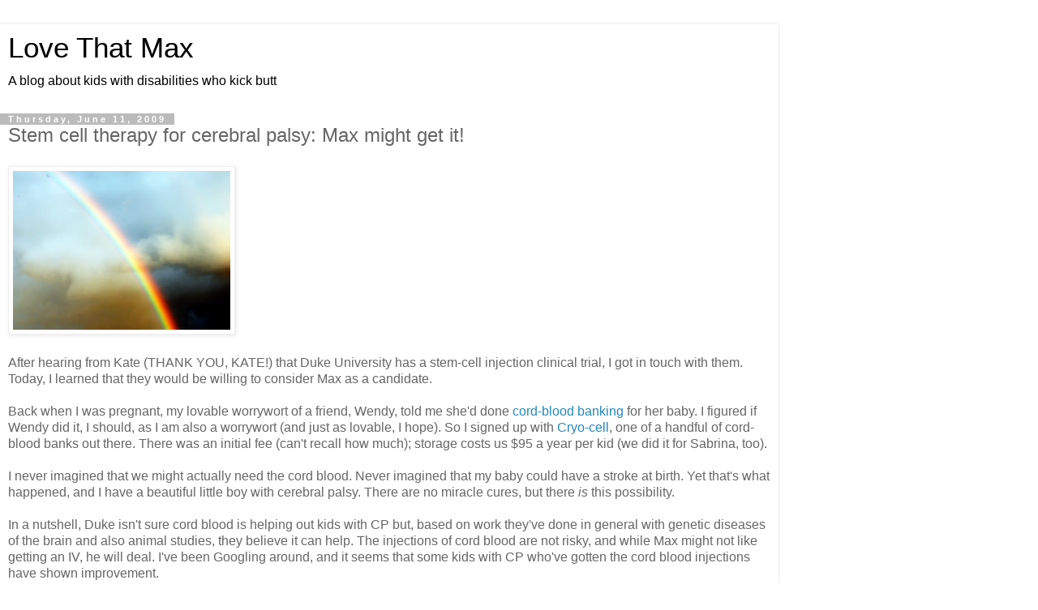

--- FILE ---
content_type: text/html; charset=UTF-8
request_url: https://www.lovethatmax.com/2009/06/stem-cell-therapy-for-cerebral-palsy.html?showComment=1250180275783&m=1
body_size: 16721
content:
<!DOCTYPE html>
<html class='v2' dir='ltr' lang='en'>
<head>
<link href='https://www.blogger.com/static/v1/widgets/3772415480-widget_css_mobile_2_bundle.css' rel='stylesheet' type='text/css'/>
<meta content='width=device-width,initial-scale=1.0,minimum-scale=1.0,maximum-scale=1.0' name='viewport'/>
<meta content='text/html; charset=UTF-8' http-equiv='Content-Type'/>
<meta content='blogger' name='generator'/>
<link href='https://www.lovethatmax.com/favicon.ico' rel='icon' type='image/x-icon'/>
<link href='https://www.lovethatmax.com/2009/06/stem-cell-therapy-for-cerebral-palsy.html' rel='canonical'/>
<link rel="alternate" type="application/atom+xml" title="Love That Max  - Atom" href="https://www.lovethatmax.com/feeds/posts/default" />
<link rel="alternate" type="application/rss+xml" title="Love That Max  - RSS" href="https://www.lovethatmax.com/feeds/posts/default?alt=rss" />
<link rel="service.post" type="application/atom+xml" title="Love That Max  - Atom" href="https://www.blogger.com/feeds/401303964563152307/posts/default" />

<link rel="alternate" type="application/atom+xml" title="Love That Max  - Atom" href="https://www.lovethatmax.com/feeds/8639228289160460216/comments/default" />
<!--Can't find substitution for tag [blog.ieCssRetrofitLinks]-->
<link href='https://blogger.googleusercontent.com/img/b/R29vZ2xl/AVvXsEjv5xcATDiaU-vqCt-Wx9qGa1q__pz6cCz38Hf3-_u-q7Om-HJQFRPLhAwfTcMhtc8bQfJOHmDNi3BlFsJ8LVthFRq8YUY-SFFhxwCAwK5Blg_Wm0eb5lZw8u0EHxBS2-9xdNdk9oLYwCtV/s320/Rainbow.jpg' rel='image_src'/>
<meta content='https://www.lovethatmax.com/2009/06/stem-cell-therapy-for-cerebral-palsy.html' property='og:url'/>
<meta content='Stem cell therapy for cerebral palsy: Max might get it!' property='og:title'/>
<meta content='A blog about parenting kids with special needs' property='og:description'/>
<meta content='https://blogger.googleusercontent.com/img/b/R29vZ2xl/AVvXsEjv5xcATDiaU-vqCt-Wx9qGa1q__pz6cCz38Hf3-_u-q7Om-HJQFRPLhAwfTcMhtc8bQfJOHmDNi3BlFsJ8LVthFRq8YUY-SFFhxwCAwK5Blg_Wm0eb5lZw8u0EHxBS2-9xdNdk9oLYwCtV/w1200-h630-p-k-no-nu/Rainbow.jpg' property='og:image'/>
<title>Love That Max : Stem cell therapy for cerebral palsy: Max might get it!</title>
<style id='page-skin-1' type='text/css'><!--
/*
-----------------------------------------------
Blogger Template Style
Name:     Simple
Designer: Blogger
URL:      www.blogger.com
----------------------------------------------- */
/* Content
----------------------------------------------- */
body {
font: normal normal 12px 'Trebuchet MS', Trebuchet, Verdana, sans-serif;
color: #666666;
background: #ffffff none repeat scroll top left;
padding: 0 0 0 0;
}
html body .region-inner {
min-width: 0;
max-width: 100%;
width: auto;
}
h2 {
font-size: 22px;
}
a:link {
text-decoration:none;
color: #2288bb;
}
a:visited {
text-decoration:none;
color: #888888;
}
a:hover {
text-decoration:underline;
color: #33aaff;
}
.body-fauxcolumn-outer .fauxcolumn-inner {
background: transparent none repeat scroll top left;
_background-image: none;
}
.body-fauxcolumn-outer .cap-top {
position: absolute;
z-index: 1;
height: 400px;
width: 100%;
}
.body-fauxcolumn-outer .cap-top .cap-left {
width: 100%;
background: transparent none repeat-x scroll top left;
_background-image: none;
}
.content-outer {
-moz-box-shadow: 0 0 0 rgba(0, 0, 0, .15);
-webkit-box-shadow: 0 0 0 rgba(0, 0, 0, .15);
-goog-ms-box-shadow: 0 0 0 #333333;
box-shadow: 0 0 0 rgba(0, 0, 0, .15);
margin-bottom: 1px;
}
.content-inner {
padding: 10px 40px;
}
.content-inner {
background-color: #ffffff;
}
/* Header
----------------------------------------------- */
.header-outer {
background: transparent none repeat-x scroll 0 -400px;
_background-image: none;
}
.Header h1 {
font: normal normal 40px 'Trebuchet MS',Trebuchet,Verdana,sans-serif;
color: #000000;
text-shadow: 0 0 0 rgba(0, 0, 0, .2);
}
.Header h1 a {
color: #000000;
}
.Header .description {
font-size: 18px;
color: #000000;
}
.header-inner .Header .titlewrapper {
padding: 22px 0;
}
.header-inner .Header .descriptionwrapper {
padding: 0 0;
}
/* Tabs
----------------------------------------------- */
.tabs-inner .section:first-child {
border-top: 0 solid #dddddd;
}
.tabs-inner .section:first-child ul {
margin-top: -1px;
border-top: 1px solid #dddddd;
border-left: 1px solid #dddddd;
border-right: 1px solid #dddddd;
}
.tabs-inner .widget ul {
background: transparent none repeat-x scroll 0 -800px;
_background-image: none;
border-bottom: 1px solid #dddddd;
margin-top: 0;
margin-left: -30px;
margin-right: -30px;
}
.tabs-inner .widget li a {
display: inline-block;
padding: .6em 1em;
font: normal normal 12px 'Trebuchet MS', Trebuchet, Verdana, sans-serif;
color: #000000;
border-left: 1px solid #ffffff;
border-right: 1px solid #dddddd;
}
.tabs-inner .widget li:first-child a {
border-left: none;
}
.tabs-inner .widget li.selected a, .tabs-inner .widget li a:hover {
color: #000000;
background-color: #eeeeee;
text-decoration: none;
}
/* Columns
----------------------------------------------- */
.main-outer {
border-top: 0 solid #dddddd;
}
.fauxcolumn-left-outer .fauxcolumn-inner {
border-right: 1px solid #dddddd;
}
.fauxcolumn-right-outer .fauxcolumn-inner {
border-left: 1px solid #dddddd;
}
/* Headings
----------------------------------------------- */
div.widget > h2,
div.widget h2.title {
margin: 0 0 1em 0;
font: normal bold 11px 'Trebuchet MS',Trebuchet,Verdana,sans-serif;
color: #000000;
}
/* Widgets
----------------------------------------------- */
.widget .zippy {
color: #999999;
text-shadow: 2px 2px 1px rgba(0, 0, 0, .1);
}
.widget .popular-posts ul {
list-style: none;
}
/* Posts
----------------------------------------------- */
h2.date-header {
font: normal bold 11px Arial, Tahoma, Helvetica, FreeSans, sans-serif;
}
.date-header span {
background-color: #bbbbbb;
color: #ffffff;
padding: 0.4em;
letter-spacing: 3px;
margin: inherit;
}
.main-inner {
padding-top: 35px;
padding-bottom: 65px;
}
.main-inner .column-center-inner {
padding: 0 0;
}
.main-inner .column-center-inner .section {
margin: 0 1em;
}
.post {
margin: 0 0 45px 0;
}
h3.post-title, .comments h4 {
font: normal normal 22px 'Trebuchet MS',Trebuchet,Verdana,sans-serif;
margin: .75em 0 0;
}
.post-body {
font-size: 110%;
line-height: 1.4;
position: relative;
}
.post-body img, .post-body .tr-caption-container, .Profile img, .Image img,
.BlogList .item-thumbnail img {
padding: 2px;
background: #ffffff;
border: 1px solid #eeeeee;
-moz-box-shadow: 1px 1px 5px rgba(0, 0, 0, .1);
-webkit-box-shadow: 1px 1px 5px rgba(0, 0, 0, .1);
box-shadow: 1px 1px 5px rgba(0, 0, 0, .1);
}
.post-body img, .post-body .tr-caption-container {
padding: 5px;
}
.post-body .tr-caption-container {
color: #666666;
}
.post-body .tr-caption-container img {
padding: 0;
background: transparent;
border: none;
-moz-box-shadow: 0 0 0 rgba(0, 0, 0, .1);
-webkit-box-shadow: 0 0 0 rgba(0, 0, 0, .1);
box-shadow: 0 0 0 rgba(0, 0, 0, .1);
}
.post-header {
margin: 0 0 1.5em;
line-height: 1.6;
font-size: 90%;
}
.post-footer {
margin: 20px -2px 0;
padding: 5px 10px;
color: #666666;
background-color: #eeeeee;
border-bottom: 1px solid #eeeeee;
line-height: 1.6;
font-size: 90%;
}
#comments .comment-author {
padding-top: 1.5em;
border-top: 1px solid #dddddd;
background-position: 0 1.5em;
}
#comments .comment-author:first-child {
padding-top: 0;
border-top: none;
}
.avatar-image-container {
margin: .2em 0 0;
}
#comments .avatar-image-container img {
border: 1px solid #eeeeee;
}
/* Comments
----------------------------------------------- */
.comments .comments-content .icon.blog-author {
background-repeat: no-repeat;
background-image: url([data-uri]);
}
.comments .comments-content .loadmore a {
border-top: 1px solid #999999;
border-bottom: 1px solid #999999;
}
.comments .comment-thread.inline-thread {
background-color: #eeeeee;
}
.comments .continue {
border-top: 2px solid #999999;
}
/* Accents
---------------------------------------------- */
.section-columns td.columns-cell {
border-left: 1px solid #dddddd;
}
.blog-pager {
background: transparent url(https://resources.blogblog.com/blogblog/data/1kt/simple/paging_dot.png) repeat-x scroll top center;
}
.blog-pager-older-link, .home-link,
.blog-pager-newer-link {
background-color: #ffffff;
padding: 5px;
}
.footer-outer {
border-top: 1px dashed #bbbbbb;
}
/* Mobile
----------------------------------------------- */
body.mobile  {
background-size: auto;
}
.mobile .body-fauxcolumn-outer {
background: transparent none repeat scroll top left;
}
.mobile .body-fauxcolumn-outer .cap-top {
background-size: 100% auto;
}
.mobile .content-outer {
-webkit-box-shadow: 0 0 3px rgba(0, 0, 0, .15);
box-shadow: 0 0 3px rgba(0, 0, 0, .15);
}
.mobile .tabs-inner .widget ul {
margin-left: 0;
margin-right: 0;
}
.mobile .post {
margin: 0;
}
.mobile .main-inner .column-center-inner .section {
margin: 0;
}
.mobile .date-header span {
padding: 0.1em 10px;
margin: 0 -10px;
}
.mobile h3.post-title {
margin: 0;
}
.mobile .blog-pager {
background: transparent none no-repeat scroll top center;
}
.mobile .footer-outer {
border-top: none;
}
.mobile .main-inner, .mobile .footer-inner {
background-color: #ffffff;
}
.mobile-index-contents {
color: #666666;
}
.mobile-link-button {
background-color: #2288bb;
}
.mobile-link-button a:link, .mobile-link-button a:visited {
color: #ffffff;
}
.mobile .tabs-inner .section:first-child {
border-top: none;
}
.mobile .tabs-inner .PageList .widget-content {
background-color: #eeeeee;
color: #000000;
border-top: 1px solid #dddddd;
border-bottom: 1px solid #dddddd;
}
.mobile .tabs-inner .PageList .widget-content .pagelist-arrow {
border-left: 1px solid #dddddd;
}

--></style>
<style id='template-skin-1' type='text/css'><!--
body {
min-width: 960px;
}
.content-outer, .content-fauxcolumn-outer, .region-inner {
min-width: 960px;
max-width: 960px;
_width: 960px;
}
.main-inner .columns {
padding-left: 0;
padding-right: 0;
}
.main-inner .fauxcolumn-center-outer {
left: 0;
right: 0;
/* IE6 does not respect left and right together */
_width: expression(this.parentNode.offsetWidth -
parseInt("0") -
parseInt("0") + 'px');
}
.main-inner .fauxcolumn-left-outer {
width: 0;
}
.main-inner .fauxcolumn-right-outer {
width: 0;
}
.main-inner .column-left-outer {
width: 0;
right: 100%;
margin-left: -0;
}
.main-inner .column-right-outer {
width: 0;
margin-right: -0;
}
#layout {
min-width: 0;
}
#layout .content-outer {
min-width: 0;
width: 800px;
}
#layout .region-inner {
min-width: 0;
width: auto;
}
body#layout div.add_widget {
padding: 8px;
}
body#layout div.add_widget a {
margin-left: 32px;
}
--></style>
<script type='text/javascript'>
        (function(i,s,o,g,r,a,m){i['GoogleAnalyticsObject']=r;i[r]=i[r]||function(){
        (i[r].q=i[r].q||[]).push(arguments)},i[r].l=1*new Date();a=s.createElement(o),
        m=s.getElementsByTagName(o)[0];a.async=1;a.src=g;m.parentNode.insertBefore(a,m)
        })(window,document,'script','https://www.google-analytics.com/analytics.js','ga');
        ga('create', 'UA-118325176-1', 'auto', 'blogger');
        ga('blogger.send', 'pageview');
      </script>
<link href='https://www.blogger.com/dyn-css/authorization.css?targetBlogID=401303964563152307&amp;zx=d8caa585-1464-4988-a6f4-a0f6c84f7169' media='none' onload='if(media!=&#39;all&#39;)media=&#39;all&#39;' rel='stylesheet'/><noscript><link href='https://www.blogger.com/dyn-css/authorization.css?targetBlogID=401303964563152307&amp;zx=d8caa585-1464-4988-a6f4-a0f6c84f7169' rel='stylesheet'/></noscript>
<meta name='google-adsense-platform-account' content='ca-host-pub-1556223355139109'/>
<meta name='google-adsense-platform-domain' content='blogspot.com'/>

<!-- data-ad-client=ca-pub-1920060719174707 -->

</head>
<body class='loading mobile variant-simplysimple'>
<div class='navbar no-items section' id='navbar' name='Navbar'>
</div>
<div class='body-fauxcolumns'>
<div class='fauxcolumn-outer body-fauxcolumn-outer'>
<div class='cap-top'>
<div class='cap-left'></div>
<div class='cap-right'></div>
</div>
<div class='fauxborder-left'>
<div class='fauxborder-right'></div>
<div class='fauxcolumn-inner'>
</div>
</div>
<div class='cap-bottom'>
<div class='cap-left'></div>
<div class='cap-right'></div>
</div>
</div>
</div>
<div class='content'>
<div class='content-fauxcolumns'>
<div class='fauxcolumn-outer content-fauxcolumn-outer'>
<div class='cap-top'>
<div class='cap-left'></div>
<div class='cap-right'></div>
</div>
<div class='fauxborder-left'>
<div class='fauxborder-right'></div>
<div class='fauxcolumn-inner'>
</div>
</div>
<div class='cap-bottom'>
<div class='cap-left'></div>
<div class='cap-right'></div>
</div>
</div>
</div>
<div class='content-outer'>
<div class='content-cap-top cap-top'>
<div class='cap-left'></div>
<div class='cap-right'></div>
</div>
<div class='fauxborder-left content-fauxborder-left'>
<div class='fauxborder-right content-fauxborder-right'></div>
<div class='content-inner'>
<header>
<div class='header-outer'>
<div class='header-cap-top cap-top'>
<div class='cap-left'></div>
<div class='cap-right'></div>
</div>
<div class='fauxborder-left header-fauxborder-left'>
<div class='fauxborder-right header-fauxborder-right'></div>
<div class='region-inner header-inner'>
<div class='header section' id='header' name='Header'><div class='widget Header' data-version='1' id='Header1'>
<div id='header-inner'>
<div class='titlewrapper' style='background: transparent'>
<h1 class='title' style='background: transparent; border-width: 0px'>
<a href='https://www.lovethatmax.com/?m=1'>
Love That Max 
</a>
</h1>
</div>
<div class='descriptionwrapper'>
<p class='description'><span>A blog about kids with disabilities who kick butt</span></p>
</div>
</div>
</div></div>
</div>
</div>
<div class='header-cap-bottom cap-bottom'>
<div class='cap-left'></div>
<div class='cap-right'></div>
</div>
</div>
</header>
<div class='tabs-outer'>
<div class='tabs-cap-top cap-top'>
<div class='cap-left'></div>
<div class='cap-right'></div>
</div>
<div class='fauxborder-left tabs-fauxborder-left'>
<div class='fauxborder-right tabs-fauxborder-right'></div>
<div class='region-inner tabs-inner'>
<div class='tabs no-items section' id='crosscol' name='Cross-Column'></div>
<div class='tabs no-items section' id='crosscol-overflow' name='Cross-Column 2'></div>
</div>
</div>
<div class='tabs-cap-bottom cap-bottom'>
<div class='cap-left'></div>
<div class='cap-right'></div>
</div>
</div>
<div class='main-outer'>
<div class='main-cap-top cap-top'>
<div class='cap-left'></div>
<div class='cap-right'></div>
</div>
<div class='fauxborder-left main-fauxborder-left'>
<div class='fauxborder-right main-fauxborder-right'></div>
<div class='region-inner main-inner'>
<div class='columns fauxcolumns'>
<div class='fauxcolumn-outer fauxcolumn-center-outer'>
<div class='cap-top'>
<div class='cap-left'></div>
<div class='cap-right'></div>
</div>
<div class='fauxborder-left'>
<div class='fauxborder-right'></div>
<div class='fauxcolumn-inner'>
</div>
</div>
<div class='cap-bottom'>
<div class='cap-left'></div>
<div class='cap-right'></div>
</div>
</div>
<div class='fauxcolumn-outer fauxcolumn-left-outer'>
<div class='cap-top'>
<div class='cap-left'></div>
<div class='cap-right'></div>
</div>
<div class='fauxborder-left'>
<div class='fauxborder-right'></div>
<div class='fauxcolumn-inner'>
</div>
</div>
<div class='cap-bottom'>
<div class='cap-left'></div>
<div class='cap-right'></div>
</div>
</div>
<div class='fauxcolumn-outer fauxcolumn-right-outer'>
<div class='cap-top'>
<div class='cap-left'></div>
<div class='cap-right'></div>
</div>
<div class='fauxborder-left'>
<div class='fauxborder-right'></div>
<div class='fauxcolumn-inner'>
</div>
</div>
<div class='cap-bottom'>
<div class='cap-left'></div>
<div class='cap-right'></div>
</div>
</div>
<!-- corrects IE6 width calculation -->
<div class='columns-inner'>
<div class='column-center-outer'>
<div class='column-center-inner'>
<div class='main section' id='main' name='Main'><div class='widget Blog' data-version='1' id='Blog1'>
<div class='blog-posts hfeed'>
<div class='date-outer'>
<h2 class='date-header'><span>Thursday, June 11, 2009</span></h2>
<div class='date-posts'>
<div class='post-outer'>
<div class='post hentry uncustomized-post-template' itemscope='itemscope' itemtype='http://schema.org/BlogPosting'>
<meta content='https://blogger.googleusercontent.com/img/b/R29vZ2xl/AVvXsEjv5xcATDiaU-vqCt-Wx9qGa1q__pz6cCz38Hf3-_u-q7Om-HJQFRPLhAwfTcMhtc8bQfJOHmDNi3BlFsJ8LVthFRq8YUY-SFFhxwCAwK5Blg_Wm0eb5lZw8u0EHxBS2-9xdNdk9oLYwCtV/s72-c/Rainbow.jpg' itemprop='image_url'/>
<meta content='401303964563152307' itemprop='blogId'/>
<meta content='8639228289160460216' itemprop='postId'/>
<a name='8639228289160460216'></a>
<h3 class='post-title entry-title' itemprop='name'>
Stem cell therapy for cerebral palsy: Max might get it!
</h3>
<div class='post-header'>
<div class='post-header-line-1'></div>
</div>
<div class='post-body entry-content' id='post-body-8639228289160460216' itemprop='articleBody'>
<a href="https://blogger.googleusercontent.com/img/b/R29vZ2xl/AVvXsEjv5xcATDiaU-vqCt-Wx9qGa1q__pz6cCz38Hf3-_u-q7Om-HJQFRPLhAwfTcMhtc8bQfJOHmDNi3BlFsJ8LVthFRq8YUY-SFFhxwCAwK5Blg_Wm0eb5lZw8u0EHxBS2-9xdNdk9oLYwCtV/s1600-h/Rainbow.jpg" onblur="try {parent.deselectBloggerImageGracefully();} catch(e) {}"><img alt="" border="0" id="BLOGGER_PHOTO_ID_5345878659997906914" src="https://blogger.googleusercontent.com/img/b/R29vZ2xl/AVvXsEjv5xcATDiaU-vqCt-Wx9qGa1q__pz6cCz38Hf3-_u-q7Om-HJQFRPLhAwfTcMhtc8bQfJOHmDNi3BlFsJ8LVthFRq8YUY-SFFhxwCAwK5Blg_Wm0eb5lZw8u0EHxBS2-9xdNdk9oLYwCtV/s280/Rainbow.jpg" style="cursor:pointer;cursor:hand;width: 280px;height: 208px;" /></a><br /><br />After hearing from Kate (THANK YOU, KATE!) that Duke University has a stem-cell injection clinical trial, I got in touch with them. Today, I learned that they would be willing to consider Max as a candidate. <br /><br />Back when I was pregnant, my lovable worrywort of a friend, Wendy, told me she'd done <a href="http://kidshealth.org/parent/pregnancy_newborn/pregnancy/cord_blood.html" rel="nofollow">cord-blood banking</a> for her baby. I figured if Wendy did it, I should, as I am also a worrywort (and just as lovable, I hope). So I signed up with <a href="http://www.cryo-cell.com/Index.aspx" rel="nofollow">Cryo-cell</a>, one of a handful of cord-blood banks out there. There was an initial fee (can't recall how much); storage costs us $95 a year per kid (we did it for Sabrina, too).<br /><br />I never imagined that we might actually need the cord blood. Never imagined that my baby could have a stroke at birth. Yet that's what happened, and I have a beautiful little boy with cerebral palsy. There are no miracle cures, but there <span style="font-style:italic;">is</span> this possibility.<br /><br />In a nutshell, Duke isn't sure cord blood is helping out kids with CP but, based on work they've done in general with genetic diseases of the brain and also animal studies, they believe it can help. The injections of cord blood are not risky, and while Max might not like getting an IV, he will deal. I've been Googling around, and it seems that some kids with CP who've gotten the cord blood injections have shown improvement.<br /><br />I plan to run all of this by our pediatric neurologist. To me, this seems to fall into the camp of treatments that can't hurt and might help, and Dave and I fall firmly in that camp. <a href="http://pediatrics.duke.edu/modules/dept_peds_annc/index.php?id=79" rel="nofollow">Here's an article from Duke on what they've been doing</a>.<br /><br />The next steps are to get a copy of the report on Max's cord blood from Cryo-cell for Duke to review, to make sure there are enough cells and that the unit was frozen properly. If this works out, we'll have Max's blood drawn to make sure it matches up well with the banked cord blood. Then that would get shipped to Duke, and then we'll have to ship ourselves to Duke. <br /><br />My deepest wish is that a stem-cell infusion could help bring along Max's speech. Although if it could also enable him to better use his hands then, well.... <br /><br />I don't want to fantasize too much here. Who knows, for one reason or another, Max may not be a candidate for an injection. <br /><br />But, heck, I am going off to sleep now and letting myself dream.<br /><br /><br />Photo by <a href="http://www.flickr.com/photos/8545275@N06/2521589746/" rel="nofollow">nushuz</a>
<div style='clear: both;'></div>
</div>
<div class='post-footer'>
<div class='post-footer-line post-footer-line-1'>
<span class='post-author vcard'>
<span class='fn' itemprop='author' itemscope='itemscope' itemtype='http://schema.org/Person'>
<meta content='https://www.blogger.com/profile/01433429847255621203' itemprop='url'/>
<a href='https://www.blogger.com/profile/01433429847255621203' rel='author' title='author profile'>
<span itemprop='name'>Ellen Seidman</span>
</a>
</span>
</span>
<span class='post-timestamp'>
at
<meta content='https://www.lovethatmax.com/2009/06/stem-cell-therapy-for-cerebral-palsy.html' itemprop='url'/>
<a class='timestamp-link' href='https://www.lovethatmax.com/2009/06/stem-cell-therapy-for-cerebral-palsy.html?m=1' rel='bookmark' title='permanent link'><abbr class='published' itemprop='datePublished' title='2009-06-11T00:45:00-04:00'>12:45&#8239;AM</abbr></a>
</span>
<span class='post-comment-link'>
</span>
</div>
<div class='post-footer-line post-footer-line-2'>
</div>
</div>
</div>
<div class='comments' id='comments'>
<a name='comments'></a>
<h4>21 comments:</h4>
<div class='comments-content'>
<script async='async' src='' type='text/javascript'></script>
<script type='text/javascript'>
    (function() {
      var items = null;
      var msgs = null;
      var config = {};

// <![CDATA[
      var cursor = null;
      if (items && items.length > 0) {
        cursor = parseInt(items[items.length - 1].timestamp) + 1;
      }

      var bodyFromEntry = function(entry) {
        var text = (entry &&
                    ((entry.content && entry.content.$t) ||
                     (entry.summary && entry.summary.$t))) ||
            '';
        if (entry && entry.gd$extendedProperty) {
          for (var k in entry.gd$extendedProperty) {
            if (entry.gd$extendedProperty[k].name == 'blogger.contentRemoved') {
              return '<span class="deleted-comment">' + text + '</span>';
            }
          }
        }
        return text;
      }

      var parse = function(data) {
        cursor = null;
        var comments = [];
        if (data && data.feed && data.feed.entry) {
          for (var i = 0, entry; entry = data.feed.entry[i]; i++) {
            var comment = {};
            // comment ID, parsed out of the original id format
            var id = /blog-(\d+).post-(\d+)/.exec(entry.id.$t);
            comment.id = id ? id[2] : null;
            comment.body = bodyFromEntry(entry);
            comment.timestamp = Date.parse(entry.published.$t) + '';
            if (entry.author && entry.author.constructor === Array) {
              var auth = entry.author[0];
              if (auth) {
                comment.author = {
                  name: (auth.name ? auth.name.$t : undefined),
                  profileUrl: (auth.uri ? auth.uri.$t : undefined),
                  avatarUrl: (auth.gd$image ? auth.gd$image.src : undefined)
                };
              }
            }
            if (entry.link) {
              if (entry.link[2]) {
                comment.link = comment.permalink = entry.link[2].href;
              }
              if (entry.link[3]) {
                var pid = /.*comments\/default\/(\d+)\?.*/.exec(entry.link[3].href);
                if (pid && pid[1]) {
                  comment.parentId = pid[1];
                }
              }
            }
            comment.deleteclass = 'item-control blog-admin';
            if (entry.gd$extendedProperty) {
              for (var k in entry.gd$extendedProperty) {
                if (entry.gd$extendedProperty[k].name == 'blogger.itemClass') {
                  comment.deleteclass += ' ' + entry.gd$extendedProperty[k].value;
                } else if (entry.gd$extendedProperty[k].name == 'blogger.displayTime') {
                  comment.displayTime = entry.gd$extendedProperty[k].value;
                }
              }
            }
            comments.push(comment);
          }
        }
        return comments;
      };

      var paginator = function(callback) {
        if (hasMore()) {
          var url = config.feed + '?alt=json&v=2&orderby=published&reverse=false&max-results=50';
          if (cursor) {
            url += '&published-min=' + new Date(cursor).toISOString();
          }
          window.bloggercomments = function(data) {
            var parsed = parse(data);
            cursor = parsed.length < 50 ? null
                : parseInt(parsed[parsed.length - 1].timestamp) + 1
            callback(parsed);
            window.bloggercomments = null;
          }
          url += '&callback=bloggercomments';
          var script = document.createElement('script');
          script.type = 'text/javascript';
          script.src = url;
          document.getElementsByTagName('head')[0].appendChild(script);
        }
      };
      var hasMore = function() {
        return !!cursor;
      };
      var getMeta = function(key, comment) {
        if ('iswriter' == key) {
          var matches = !!comment.author
              && comment.author.name == config.authorName
              && comment.author.profileUrl == config.authorUrl;
          return matches ? 'true' : '';
        } else if ('deletelink' == key) {
          return config.baseUri + '/comment/delete/'
               + config.blogId + '/' + comment.id;
        } else if ('deleteclass' == key) {
          return comment.deleteclass;
        }
        return '';
      };

      var replybox = null;
      var replyUrlParts = null;
      var replyParent = undefined;

      var onReply = function(commentId, domId) {
        if (replybox == null) {
          // lazily cache replybox, and adjust to suit this style:
          replybox = document.getElementById('comment-editor');
          if (replybox != null) {
            replybox.height = '250px';
            replybox.style.display = 'block';
            replyUrlParts = replybox.src.split('#');
          }
        }
        if (replybox && (commentId !== replyParent)) {
          replybox.src = '';
          document.getElementById(domId).insertBefore(replybox, null);
          replybox.src = replyUrlParts[0]
              + (commentId ? '&parentID=' + commentId : '')
              + '#' + replyUrlParts[1];
          replyParent = commentId;
        }
      };

      var hash = (window.location.hash || '#').substring(1);
      var startThread, targetComment;
      if (/^comment-form_/.test(hash)) {
        startThread = hash.substring('comment-form_'.length);
      } else if (/^c[0-9]+$/.test(hash)) {
        targetComment = hash.substring(1);
      }

      // Configure commenting API:
      var configJso = {
        'maxDepth': config.maxThreadDepth
      };
      var provider = {
        'id': config.postId,
        'data': items,
        'loadNext': paginator,
        'hasMore': hasMore,
        'getMeta': getMeta,
        'onReply': onReply,
        'rendered': true,
        'initComment': targetComment,
        'initReplyThread': startThread,
        'config': configJso,
        'messages': msgs
      };

      var render = function() {
        if (window.goog && window.goog.comments) {
          var holder = document.getElementById('comment-holder');
          window.goog.comments.render(holder, provider);
        }
      };

      // render now, or queue to render when library loads:
      if (window.goog && window.goog.comments) {
        render();
      } else {
        window.goog = window.goog || {};
        window.goog.comments = window.goog.comments || {};
        window.goog.comments.loadQueue = window.goog.comments.loadQueue || [];
        window.goog.comments.loadQueue.push(render);
      }
    })();
// ]]>
  </script>
<div id='comment-holder'>
<div class="comment-thread toplevel-thread"><ol id="top-ra"><li class="comment" id="c2400374287615509198"><div class="avatar-image-container"><img src="//resources.blogblog.com/img/blank.gif" alt=""/></div><div class="comment-block"><div class="comment-header"><cite class="user">barbara from Boston</cite><span class="icon user "></span><span class="datetime secondary-text"><a rel="nofollow" href="https://www.lovethatmax.com/2009/06/stem-cell-therapy-for-cerebral-palsy.html?showComment=1244696511997&amp;m=1#c2400374287615509198">June 11, 2009 at 1:01&#8239;AM</a></span></div><p class="comment-content">I&#39;ll be praying, and thinking lovely thoughts. That is great news. Please keep us posted. God (and higher power) bless</p><span class="comment-actions secondary-text"><a class="comment-reply" target="_self" data-comment-id="2400374287615509198">Reply</a><span class="item-control blog-admin blog-admin pid-1770106072"><a target="_self" href="https://www.blogger.com/comment/delete/401303964563152307/2400374287615509198">Delete</a></span></span></div><div class="comment-replies"><div id="c2400374287615509198-rt" class="comment-thread inline-thread hidden"><span class="thread-toggle thread-expanded"><span class="thread-arrow"></span><span class="thread-count"><a target="_self">Replies</a></span></span><ol id="c2400374287615509198-ra" class="thread-chrome thread-expanded"><div></div><div id="c2400374287615509198-continue" class="continue"><a class="comment-reply" target="_self" data-comment-id="2400374287615509198">Reply</a></div></ol></div></div><div class="comment-replybox-single" id="c2400374287615509198-ce"></div></li><li class="comment" id="c4550950293994201358"><div class="avatar-image-container"><img src="//resources.blogblog.com/img/blank.gif" alt=""/></div><div class="comment-block"><div class="comment-header"><cite class="user">Felicia</cite><span class="icon user "></span><span class="datetime secondary-text"><a rel="nofollow" href="https://www.lovethatmax.com/2009/06/stem-cell-therapy-for-cerebral-palsy.html?showComment=1244699059256&amp;m=1#c4550950293994201358">June 11, 2009 at 1:44&#8239;AM</a></span></div><p class="comment-content">Holy $#!+, Ellen, that is just so...FANTASTIC!!!!!  How great that you have the cord blood for your babies too!  I hope so much that Max gets into the study and that it works like a charm!<br><br>WOW!  This is so exciting!  Such...POTENTIAL!!  I hope it&#39;s realized!  I can&#39;t wait to hear more!</p><span class="comment-actions secondary-text"><a class="comment-reply" target="_self" data-comment-id="4550950293994201358">Reply</a><span class="item-control blog-admin blog-admin pid-1770106072"><a target="_self" href="https://www.blogger.com/comment/delete/401303964563152307/4550950293994201358">Delete</a></span></span></div><div class="comment-replies"><div id="c4550950293994201358-rt" class="comment-thread inline-thread hidden"><span class="thread-toggle thread-expanded"><span class="thread-arrow"></span><span class="thread-count"><a target="_self">Replies</a></span></span><ol id="c4550950293994201358-ra" class="thread-chrome thread-expanded"><div></div><div id="c4550950293994201358-continue" class="continue"><a class="comment-reply" target="_self" data-comment-id="4550950293994201358">Reply</a></div></ol></div></div><div class="comment-replybox-single" id="c4550950293994201358-ce"></div></li><li class="comment" id="c4520256165261452403"><div class="avatar-image-container"><img src="//2.bp.blogspot.com/_gfso-trjHCc/SaotTrHPtdI/AAAAAAAAABQ/bfYEwyHKEaQ/S45-s35/the-green-machine.jpg" alt=""/></div><div class="comment-block"><div class="comment-header"><cite class="user"><a href="https://www.blogger.com/profile/03039454415384297225" rel="nofollow">Jacqui</a></cite><span class="icon user "></span><span class="datetime secondary-text"><a rel="nofollow" href="https://www.lovethatmax.com/2009/06/stem-cell-therapy-for-cerebral-palsy.html?showComment=1244705236572&amp;m=1#c4520256165261452403">June 11, 2009 at 3:27&#8239;AM</a></span></div><p class="comment-content">Wow.  That is amazing.  I have everything crossed for you.  I wish we had stored cord blood but wasn&#39;t possible due to prematurity and emergency.</p><span class="comment-actions secondary-text"><a class="comment-reply" target="_self" data-comment-id="4520256165261452403">Reply</a><span class="item-control blog-admin blog-admin pid-354409494"><a target="_self" href="https://www.blogger.com/comment/delete/401303964563152307/4520256165261452403">Delete</a></span></span></div><div class="comment-replies"><div id="c4520256165261452403-rt" class="comment-thread inline-thread hidden"><span class="thread-toggle thread-expanded"><span class="thread-arrow"></span><span class="thread-count"><a target="_self">Replies</a></span></span><ol id="c4520256165261452403-ra" class="thread-chrome thread-expanded"><div></div><div id="c4520256165261452403-continue" class="continue"><a class="comment-reply" target="_self" data-comment-id="4520256165261452403">Reply</a></div></ol></div></div><div class="comment-replybox-single" id="c4520256165261452403-ce"></div></li><li class="comment" id="c7204705621634304496"><div class="avatar-image-container"><img src="//resources.blogblog.com/img/blank.gif" alt=""/></div><div class="comment-block"><div class="comment-header"><cite class="user">Anonymous</cite><span class="icon user "></span><span class="datetime secondary-text"><a rel="nofollow" href="https://www.lovethatmax.com/2009/06/stem-cell-therapy-for-cerebral-palsy.html?showComment=1244725461878&amp;m=1#c7204705621634304496">June 11, 2009 at 9:04&#8239;AM</a></span></div><p class="comment-content">Ellen that&#39;s fantastic!  Did you know that Alice had this done at Duke?  Contact me if you want to chat, I&#39;d be happy to talk about the whole process with you!<br><br>Yippeeee!</p><span class="comment-actions secondary-text"><a class="comment-reply" target="_self" data-comment-id="7204705621634304496">Reply</a><span class="item-control blog-admin blog-admin pid-1770106072"><a target="_self" href="https://www.blogger.com/comment/delete/401303964563152307/7204705621634304496">Delete</a></span></span></div><div class="comment-replies"><div id="c7204705621634304496-rt" class="comment-thread inline-thread hidden"><span class="thread-toggle thread-expanded"><span class="thread-arrow"></span><span class="thread-count"><a target="_self">Replies</a></span></span><ol id="c7204705621634304496-ra" class="thread-chrome thread-expanded"><div></div><div id="c7204705621634304496-continue" class="continue"><a class="comment-reply" target="_self" data-comment-id="7204705621634304496">Reply</a></div></ol></div></div><div class="comment-replybox-single" id="c7204705621634304496-ce"></div></li><li class="comment" id="c105734716515080981"><div class="avatar-image-container"><img src="//blogger.googleusercontent.com/img/b/R29vZ2xl/AVvXsEjqapYhM2idTvv4xyEGFkJo43-FmhaNyTgU6d9CIAzdgNDNSgANFwe0WMnrI_sFmtpADFPvBxVtBZw0HcPrcBwzuMp3R5t_hxvT4fr-d7EthUJYcPzcrLJK3AZgCygmCnw/s45-c/snow.jpg" alt=""/></div><div class="comment-block"><div class="comment-header"><cite class="user"><a href="https://www.blogger.com/profile/00184449747019920745" rel="nofollow">ferfischer</a></cite><span class="icon user "></span><span class="datetime secondary-text"><a rel="nofollow" href="https://www.lovethatmax.com/2009/06/stem-cell-therapy-for-cerebral-palsy.html?showComment=1244726166081&amp;m=1#c105734716515080981">June 11, 2009 at 9:16&#8239;AM</a></span></div><p class="comment-content">I wish I had saved cord blood too - but even if I don&#39;t have that, Cici does have an identical twin, so that&#39;s a possibility for stem cell stuff in the future, I hope.  That is so exciting, for many reasons!  Please keep us posted and I really  hope he gets in - these clinical trials are so important!</p><span class="comment-actions secondary-text"><a class="comment-reply" target="_self" data-comment-id="105734716515080981">Reply</a><span class="item-control blog-admin blog-admin pid-1496396260"><a target="_self" href="https://www.blogger.com/comment/delete/401303964563152307/105734716515080981">Delete</a></span></span></div><div class="comment-replies"><div id="c105734716515080981-rt" class="comment-thread inline-thread hidden"><span class="thread-toggle thread-expanded"><span class="thread-arrow"></span><span class="thread-count"><a target="_self">Replies</a></span></span><ol id="c105734716515080981-ra" class="thread-chrome thread-expanded"><div></div><div id="c105734716515080981-continue" class="continue"><a class="comment-reply" target="_self" data-comment-id="105734716515080981">Reply</a></div></ol></div></div><div class="comment-replybox-single" id="c105734716515080981-ce"></div></li><li class="comment" id="c4508529443321523818"><div class="avatar-image-container"><img src="//blogger.googleusercontent.com/img/b/R29vZ2xl/AVvXsEhS6uY5XCv-x0ze3gLHXnVvqi_ok8-cB36l0KVeXlTXFb4e1Yp0O2-p5X0nP7V85o_0cN0kA4rSNBlJmp3oVFOg1FZHAKXMADVVARUEcuMn8BDNu6_ZHE8rgqXmGlHFCQ/s45-c/avatar.jpg" alt=""/></div><div class="comment-block"><div class="comment-header"><cite class="user"><a href="https://www.blogger.com/profile/01039954885402518770" rel="nofollow">AshleyS</a></cite><span class="icon user "></span><span class="datetime secondary-text"><a rel="nofollow" href="https://www.lovethatmax.com/2009/06/stem-cell-therapy-for-cerebral-palsy.html?showComment=1244729004545&amp;m=1#c4508529443321523818">June 11, 2009 at 10:03&#8239;AM</a></span></div><p class="comment-content">WOW!  That is such awesome news!!!!  Praying all the details work out!</p><span class="comment-actions secondary-text"><a class="comment-reply" target="_self" data-comment-id="4508529443321523818">Reply</a><span class="item-control blog-admin blog-admin pid-446566346"><a target="_self" href="https://www.blogger.com/comment/delete/401303964563152307/4508529443321523818">Delete</a></span></span></div><div class="comment-replies"><div id="c4508529443321523818-rt" class="comment-thread inline-thread hidden"><span class="thread-toggle thread-expanded"><span class="thread-arrow"></span><span class="thread-count"><a target="_self">Replies</a></span></span><ol id="c4508529443321523818-ra" class="thread-chrome thread-expanded"><div></div><div id="c4508529443321523818-continue" class="continue"><a class="comment-reply" target="_self" data-comment-id="4508529443321523818">Reply</a></div></ol></div></div><div class="comment-replybox-single" id="c4508529443321523818-ce"></div></li><li class="comment" id="c2596547294757950410"><div class="avatar-image-container"><img src="//blogger.googleusercontent.com/img/b/R29vZ2xl/AVvXsEj5u0wnKxm9gIgEVBSPolSgKQQSoW418bA9-8kKTXXmEBAG5kXf5591wrAb4ALlRBXLq46poZiurp5YPInZQCELSiTRt7yNHTvFukhBec17zfc_Hj9xv0s1zP7y41FJbQ/s45-c/067.JPG" alt=""/></div><div class="comment-block"><div class="comment-header"><cite class="user"><a href="https://www.blogger.com/profile/02189007616883663434" rel="nofollow">Katy</a></cite><span class="icon user "></span><span class="datetime secondary-text"><a rel="nofollow" href="https://www.lovethatmax.com/2009/06/stem-cell-therapy-for-cerebral-palsy.html?showComment=1244729950067&amp;m=1#c2596547294757950410">June 11, 2009 at 10:19&#8239;AM</a></span></div><p class="comment-content">Hoooray! I&#39;m in the can&#39;t hurt and might help camp too. So glad you guys are doing this and can&#39;t wait to hear all about it.</p><span class="comment-actions secondary-text"><a class="comment-reply" target="_self" data-comment-id="2596547294757950410">Reply</a><span class="item-control blog-admin blog-admin pid-83416009"><a target="_self" href="https://www.blogger.com/comment/delete/401303964563152307/2596547294757950410">Delete</a></span></span></div><div class="comment-replies"><div id="c2596547294757950410-rt" class="comment-thread inline-thread hidden"><span class="thread-toggle thread-expanded"><span class="thread-arrow"></span><span class="thread-count"><a target="_self">Replies</a></span></span><ol id="c2596547294757950410-ra" class="thread-chrome thread-expanded"><div></div><div id="c2596547294757950410-continue" class="continue"><a class="comment-reply" target="_self" data-comment-id="2596547294757950410">Reply</a></div></ol></div></div><div class="comment-replybox-single" id="c2596547294757950410-ce"></div></li><li class="comment" id="c1413605613819265999"><div class="avatar-image-container"><img src="//blogger.googleusercontent.com/img/b/R29vZ2xl/AVvXsEi7Ju7bZFhQd9SdlAfSibqXzVk_Aei4dr_h-Tpwmf562Uj-FmNiYbW6Km9KMKtRTCFbw47FDS75B9z5G2LVvZ4IEvhx-K4ucXE68w2DIHopAFM9iJQsQmpE36YpF5pzkA/s45-c/Sousa-109.jpg" alt=""/></div><div class="comment-block"><div class="comment-header"><cite class="user"><a href="https://www.blogger.com/profile/15042627234253638468" rel="nofollow">Wherever HE Leads We&#39;ll Go</a></cite><span class="icon user "></span><span class="datetime secondary-text"><a rel="nofollow" href="https://www.lovethatmax.com/2009/06/stem-cell-therapy-for-cerebral-palsy.html?showComment=1244742274618&amp;m=1#c1413605613819265999">June 11, 2009 at 1:44&#8239;PM</a></span></div><p class="comment-content">How exciting!  I have heard positive things about the study at Duke.  Praying Max is accepted and that all goes well.  And I say, dream away!</p><span class="comment-actions secondary-text"><a class="comment-reply" target="_self" data-comment-id="1413605613819265999">Reply</a><span class="item-control blog-admin blog-admin pid-1006863194"><a target="_self" href="https://www.blogger.com/comment/delete/401303964563152307/1413605613819265999">Delete</a></span></span></div><div class="comment-replies"><div id="c1413605613819265999-rt" class="comment-thread inline-thread hidden"><span class="thread-toggle thread-expanded"><span class="thread-arrow"></span><span class="thread-count"><a target="_self">Replies</a></span></span><ol id="c1413605613819265999-ra" class="thread-chrome thread-expanded"><div></div><div id="c1413605613819265999-continue" class="continue"><a class="comment-reply" target="_self" data-comment-id="1413605613819265999">Reply</a></div></ol></div></div><div class="comment-replybox-single" id="c1413605613819265999-ce"></div></li><li class="comment" id="c9174416610383530570"><div class="avatar-image-container"><img src="//www.blogger.com/img/blogger_logo_round_35.png" alt=""/></div><div class="comment-block"><div class="comment-header"><cite class="user"><a href="https://www.blogger.com/profile/14350225247489608653" rel="nofollow">Jennifer Ortiz</a></cite><span class="icon user "></span><span class="datetime secondary-text"><a rel="nofollow" href="https://www.lovethatmax.com/2009/06/stem-cell-therapy-for-cerebral-palsy.html?showComment=1244746930714&amp;m=1#c9174416610383530570">June 11, 2009 at 3:02&#8239;PM</a></span></div><p class="comment-content">Wow, let us know~</p><span class="comment-actions secondary-text"><a class="comment-reply" target="_self" data-comment-id="9174416610383530570">Reply</a><span class="item-control blog-admin blog-admin pid-185576230"><a target="_self" href="https://www.blogger.com/comment/delete/401303964563152307/9174416610383530570">Delete</a></span></span></div><div class="comment-replies"><div id="c9174416610383530570-rt" class="comment-thread inline-thread hidden"><span class="thread-toggle thread-expanded"><span class="thread-arrow"></span><span class="thread-count"><a target="_self">Replies</a></span></span><ol id="c9174416610383530570-ra" class="thread-chrome thread-expanded"><div></div><div id="c9174416610383530570-continue" class="continue"><a class="comment-reply" target="_self" data-comment-id="9174416610383530570">Reply</a></div></ol></div></div><div class="comment-replybox-single" id="c9174416610383530570-ce"></div></li><li class="comment" id="c2885681547912979121"><div class="avatar-image-container"><img src="//www.blogger.com/img/blogger_logo_round_35.png" alt=""/></div><div class="comment-block"><div class="comment-header"><cite class="user"><a href="https://www.blogger.com/profile/02209189755914768476" rel="nofollow">Unknown</a></cite><span class="icon user "></span><span class="datetime secondary-text"><a rel="nofollow" href="https://www.lovethatmax.com/2009/06/stem-cell-therapy-for-cerebral-palsy.html?showComment=1244752454776&amp;m=1#c2885681547912979121">June 11, 2009 at 4:34&#8239;PM</a></span></div><p class="comment-content">I think that is fantastic news.  I remember everyone thought we were crazy for doing Selective Dorsal Rhizotomy with Regan....and to this day, i still say it is the best thing we have ever done for her despite what her doctors wanted us to do. Listen to your heart kiddo.....you won&#39;t go wrong.</p><span class="comment-actions secondary-text"><a class="comment-reply" target="_self" data-comment-id="2885681547912979121">Reply</a><span class="item-control blog-admin blog-admin pid-1538434212"><a target="_self" href="https://www.blogger.com/comment/delete/401303964563152307/2885681547912979121">Delete</a></span></span></div><div class="comment-replies"><div id="c2885681547912979121-rt" class="comment-thread inline-thread hidden"><span class="thread-toggle thread-expanded"><span class="thread-arrow"></span><span class="thread-count"><a target="_self">Replies</a></span></span><ol id="c2885681547912979121-ra" class="thread-chrome thread-expanded"><div></div><div id="c2885681547912979121-continue" class="continue"><a class="comment-reply" target="_self" data-comment-id="2885681547912979121">Reply</a></div></ol></div></div><div class="comment-replybox-single" id="c2885681547912979121-ce"></div></li><li class="comment" id="c7788817184180736712"><div class="avatar-image-container"><img src="//resources.blogblog.com/img/blank.gif" alt=""/></div><div class="comment-block"><div class="comment-header"><cite class="user">Marianne</cite><span class="icon user "></span><span class="datetime secondary-text"><a rel="nofollow" href="https://www.lovethatmax.com/2009/06/stem-cell-therapy-for-cerebral-palsy.html?showComment=1244772641813&amp;m=1#c7788817184180736712">June 11, 2009 at 10:10&#8239;PM</a></span></div><p class="comment-content">I am THRILLED to hear it!</p><span class="comment-actions secondary-text"><a class="comment-reply" target="_self" data-comment-id="7788817184180736712">Reply</a><span class="item-control blog-admin blog-admin pid-1770106072"><a target="_self" href="https://www.blogger.com/comment/delete/401303964563152307/7788817184180736712">Delete</a></span></span></div><div class="comment-replies"><div id="c7788817184180736712-rt" class="comment-thread inline-thread hidden"><span class="thread-toggle thread-expanded"><span class="thread-arrow"></span><span class="thread-count"><a target="_self">Replies</a></span></span><ol id="c7788817184180736712-ra" class="thread-chrome thread-expanded"><div></div><div id="c7788817184180736712-continue" class="continue"><a class="comment-reply" target="_self" data-comment-id="7788817184180736712">Reply</a></div></ol></div></div><div class="comment-replybox-single" id="c7788817184180736712-ce"></div></li><li class="comment" id="c175944124775411256"><div class="avatar-image-container"><img src="//resources.blogblog.com/img/blank.gif" alt=""/></div><div class="comment-block"><div class="comment-header"><cite class="user"><a href="http://www.caringbridge.org/visit/gavinleong" rel="nofollow">kate</a></cite><span class="icon user "></span><span class="datetime secondary-text"><a rel="nofollow" href="https://www.lovethatmax.com/2009/06/stem-cell-therapy-for-cerebral-palsy.html?showComment=1244778581033&amp;m=1#c175944124775411256">June 11, 2009 at 11:49&#8239;PM</a></span></div><p class="comment-content">This is the BEST.NEWS.EVER.<br>So happy for you!<br>I have a gut feeling that this is going to improve Max&#39;s quality of life...in more than one way.<br>Yippeeeeee!!!!!!!!!!!!</p><span class="comment-actions secondary-text"><a class="comment-reply" target="_self" data-comment-id="175944124775411256">Reply</a><span class="item-control blog-admin blog-admin pid-1770106072"><a target="_self" href="https://www.blogger.com/comment/delete/401303964563152307/175944124775411256">Delete</a></span></span></div><div class="comment-replies"><div id="c175944124775411256-rt" class="comment-thread inline-thread hidden"><span class="thread-toggle thread-expanded"><span class="thread-arrow"></span><span class="thread-count"><a target="_self">Replies</a></span></span><ol id="c175944124775411256-ra" class="thread-chrome thread-expanded"><div></div><div id="c175944124775411256-continue" class="continue"><a class="comment-reply" target="_self" data-comment-id="175944124775411256">Reply</a></div></ol></div></div><div class="comment-replybox-single" id="c175944124775411256-ce"></div></li><li class="comment" id="c1336212703636747506"><div class="avatar-image-container"><img src="//2.bp.blogspot.com/_pmBhQ9oBo4g/SpS9hs3BoTI/AAAAAAAAAc4/OBXgM_0wAyo/S45-s35/Summ09%287%29%2B236.jpg" alt=""/></div><div class="comment-block"><div class="comment-header"><cite class="user"><a href="https://www.blogger.com/profile/14597901803216176184" rel="nofollow">Lisa</a></cite><span class="icon user "></span><span class="datetime secondary-text"><a rel="nofollow" href="https://www.lovethatmax.com/2009/06/stem-cell-therapy-for-cerebral-palsy.html?showComment=1244782683240&amp;m=1#c1336212703636747506">June 12, 2009 at 12:58&#8239;AM</a></span></div><p class="comment-content">Yay! That&#39;s so awesome!  <br>Believe me, Andy and I have kicked ourselves more than once for not saving Elijah&#39;s - and if blessed with more kiddos, you&#39;d better believe we&#39;ll be saving it then.  <br>So glad that you have the opportunity to do this for Max!  I&#39;ve heard such awesome stories in reference to Duke&#39;s trial.  I think they&#39;ve had some really amazing results.  Yipee!  So excited to see what it&#39;ll do for Max!</p><span class="comment-actions secondary-text"><a class="comment-reply" target="_self" data-comment-id="1336212703636747506">Reply</a><span class="item-control blog-admin blog-admin pid-1938314385"><a target="_self" href="https://www.blogger.com/comment/delete/401303964563152307/1336212703636747506">Delete</a></span></span></div><div class="comment-replies"><div id="c1336212703636747506-rt" class="comment-thread inline-thread hidden"><span class="thread-toggle thread-expanded"><span class="thread-arrow"></span><span class="thread-count"><a target="_self">Replies</a></span></span><ol id="c1336212703636747506-ra" class="thread-chrome thread-expanded"><div></div><div id="c1336212703636747506-continue" class="continue"><a class="comment-reply" target="_self" data-comment-id="1336212703636747506">Reply</a></div></ol></div></div><div class="comment-replybox-single" id="c1336212703636747506-ce"></div></li><li class="comment" id="c1547419427837429687"><div class="avatar-image-container"><img src="//blogger.googleusercontent.com/img/b/R29vZ2xl/AVvXsEgeAk7UbPaZp92RukP_CGM4Spz5OV22uYex1Q19JCEzvMrd9-fWE4gRtuLnx3jddOzYWrRiVVoLSFKZ7Ereg949JPufBziYiXin5O3u5prRV7I8R_7So6wRcnqUQDkKYA/s45-c/melNsteve.jpg" alt=""/></div><div class="comment-block"><div class="comment-header"><cite class="user"><a href="https://www.blogger.com/profile/16995582375180809457" rel="nofollow">Mel Fraase</a></cite><span class="icon user "></span><span class="datetime secondary-text"><a rel="nofollow" href="https://www.lovethatmax.com/2009/06/stem-cell-therapy-for-cerebral-palsy.html?showComment=1244819782580&amp;m=1#c1547419427837429687">June 12, 2009 at 11:16&#8239;AM</a></span></div><p class="comment-content">Wow, that is really exciting!!!!  I always hear about CP and stem cell therapy, but it will be SO good to &quot;know&quot; someone who may actually go through it.  Please keep us updated! I&#39;ll certainly say prayers that it all works out!</p><span class="comment-actions secondary-text"><a class="comment-reply" target="_self" data-comment-id="1547419427837429687">Reply</a><span class="item-control blog-admin blog-admin pid-1979054165"><a target="_self" href="https://www.blogger.com/comment/delete/401303964563152307/1547419427837429687">Delete</a></span></span></div><div class="comment-replies"><div id="c1547419427837429687-rt" class="comment-thread inline-thread hidden"><span class="thread-toggle thread-expanded"><span class="thread-arrow"></span><span class="thread-count"><a target="_self">Replies</a></span></span><ol id="c1547419427837429687-ra" class="thread-chrome thread-expanded"><div></div><div id="c1547419427837429687-continue" class="continue"><a class="comment-reply" target="_self" data-comment-id="1547419427837429687">Reply</a></div></ol></div></div><div class="comment-replybox-single" id="c1547419427837429687-ce"></div></li><li class="comment" id="c7432413572872404955"><div class="avatar-image-container"><img src="//blogger.googleusercontent.com/img/b/R29vZ2xl/AVvXsEimADYx7pRf2UX20-sZsjG9NwFNzjM3ON5HMexMJGYHO_ci0iYcoU7rLPwJAZCp2vgBjsU-PWLdHsCjJfRYJ1YNbqPDzu29UkLuRHC5wGZNQQTq-ewFq7mJW-cRYP6Htpo/s45-c/IMG_9705.jpg" alt=""/></div><div class="comment-block"><div class="comment-header"><cite class="user"><a href="https://www.blogger.com/profile/13259709507156454270" rel="nofollow">Kristina</a></cite><span class="icon user "></span><span class="datetime secondary-text"><a rel="nofollow" href="https://www.lovethatmax.com/2009/06/stem-cell-therapy-for-cerebral-palsy.html?showComment=1244829285106&amp;m=1#c7432413572872404955">June 12, 2009 at 1:54&#8239;PM</a></span></div><p class="comment-content">Oh my gosh!  How exciting!</p><span class="comment-actions secondary-text"><a class="comment-reply" target="_self" data-comment-id="7432413572872404955">Reply</a><span class="item-control blog-admin blog-admin pid-511551434"><a target="_self" href="https://www.blogger.com/comment/delete/401303964563152307/7432413572872404955">Delete</a></span></span></div><div class="comment-replies"><div id="c7432413572872404955-rt" class="comment-thread inline-thread hidden"><span class="thread-toggle thread-expanded"><span class="thread-arrow"></span><span class="thread-count"><a target="_self">Replies</a></span></span><ol id="c7432413572872404955-ra" class="thread-chrome thread-expanded"><div></div><div id="c7432413572872404955-continue" class="continue"><a class="comment-reply" target="_self" data-comment-id="7432413572872404955">Reply</a></div></ol></div></div><div class="comment-replybox-single" id="c7432413572872404955-ce"></div></li><li class="comment" id="c1857246815980637254"><div class="avatar-image-container"><img src="//1.bp.blogspot.com/_CMpGOf9_LJA/SXqMtRJDWxI/AAAAAAAAASg/-KTrmYOrWd4/S45-s35/me%2Bat%2Bbled.jpg" alt=""/></div><div class="comment-block"><div class="comment-header"><cite class="user"><a href="https://www.blogger.com/profile/02133622477462629829" rel="nofollow">Galen</a></cite><span class="icon user "></span><span class="datetime secondary-text"><a rel="nofollow" href="https://www.lovethatmax.com/2009/06/stem-cell-therapy-for-cerebral-palsy.html?showComment=1244917667997&amp;m=1#c1857246815980637254">June 13, 2009 at 2:27&#8239;PM</a></span></div><p class="comment-content">That&#39;s incredibly exciting, Ellen!  I wish you and Max all the best with this.</p><span class="comment-actions secondary-text"><a class="comment-reply" target="_self" data-comment-id="1857246815980637254">Reply</a><span class="item-control blog-admin blog-admin pid-290767616"><a target="_self" href="https://www.blogger.com/comment/delete/401303964563152307/1857246815980637254">Delete</a></span></span></div><div class="comment-replies"><div id="c1857246815980637254-rt" class="comment-thread inline-thread hidden"><span class="thread-toggle thread-expanded"><span class="thread-arrow"></span><span class="thread-count"><a target="_self">Replies</a></span></span><ol id="c1857246815980637254-ra" class="thread-chrome thread-expanded"><div></div><div id="c1857246815980637254-continue" class="continue"><a class="comment-reply" target="_self" data-comment-id="1857246815980637254">Reply</a></div></ol></div></div><div class="comment-replybox-single" id="c1857246815980637254-ce"></div></li><li class="comment" id="c7088718859131556231"><div class="avatar-image-container"><img src="//resources.blogblog.com/img/blank.gif" alt=""/></div><div class="comment-block"><div class="comment-header"><cite class="user"><a href="http://www.therextras.com" rel="nofollow">Barbara</a></cite><span class="icon user "></span><span class="datetime secondary-text"><a rel="nofollow" href="https://www.lovethatmax.com/2009/06/stem-cell-therapy-for-cerebral-palsy.html?showComment=1245038020511&amp;m=1#c7088718859131556231">June 14, 2009 at 11:53&#8239;PM</a></span></div><p class="comment-content">Thanks for posting this topic, Ellen.  <br><br>I started posting on feeding tonight - you wanted to know.</p><span class="comment-actions secondary-text"><a class="comment-reply" target="_self" data-comment-id="7088718859131556231">Reply</a><span class="item-control blog-admin blog-admin pid-1770106072"><a target="_self" href="https://www.blogger.com/comment/delete/401303964563152307/7088718859131556231">Delete</a></span></span></div><div class="comment-replies"><div id="c7088718859131556231-rt" class="comment-thread inline-thread hidden"><span class="thread-toggle thread-expanded"><span class="thread-arrow"></span><span class="thread-count"><a target="_self">Replies</a></span></span><ol id="c7088718859131556231-ra" class="thread-chrome thread-expanded"><div></div><div id="c7088718859131556231-continue" class="continue"><a class="comment-reply" target="_self" data-comment-id="7088718859131556231">Reply</a></div></ol></div></div><div class="comment-replybox-single" id="c7088718859131556231-ce"></div></li><li class="comment" id="c2409893096830882758"><div class="avatar-image-container"><img src="//resources.blogblog.com/img/blank.gif" alt=""/></div><div class="comment-block"><div class="comment-header"><cite class="user">Anonymous</cite><span class="icon user "></span><span class="datetime secondary-text"><a rel="nofollow" href="https://www.lovethatmax.com/2009/06/stem-cell-therapy-for-cerebral-palsy.html?showComment=1245123051859&amp;m=1#c2409893096830882758">June 15, 2009 at 11:30&#8239;PM</a></span></div><p class="comment-content">I have to admit, it was a little difficult for me to read this.  Difficult not for my absolute excitement for Max, for the possibilities that his future may hold if only they will allow him in.  Not for the admiration that I have for you and your hubs for having the saved the cords....but for my own regrets.  My single regret.<br><br>As you know, we have a new diagnosis.  You may not know that I / we had a plan...it&#39;s all on hold now.  <br><br>For you, for Max, I am thrilled!  Absolutely.  I know that it will work for him.  I KNOW it!  I can&#39;t wait to hear more and I am praying that he is accepted.</p><span class="comment-actions secondary-text"><a class="comment-reply" target="_self" data-comment-id="2409893096830882758">Reply</a><span class="item-control blog-admin blog-admin pid-1770106072"><a target="_self" href="https://www.blogger.com/comment/delete/401303964563152307/2409893096830882758">Delete</a></span></span></div><div class="comment-replies"><div id="c2409893096830882758-rt" class="comment-thread inline-thread hidden"><span class="thread-toggle thread-expanded"><span class="thread-arrow"></span><span class="thread-count"><a target="_self">Replies</a></span></span><ol id="c2409893096830882758-ra" class="thread-chrome thread-expanded"><div></div><div id="c2409893096830882758-continue" class="continue"><a class="comment-reply" target="_self" data-comment-id="2409893096830882758">Reply</a></div></ol></div></div><div class="comment-replybox-single" id="c2409893096830882758-ce"></div></li><li class="comment" id="c2321156870414675162"><div class="avatar-image-container"><img src="//resources.blogblog.com/img/blank.gif" alt=""/></div><div class="comment-block"><div class="comment-header"><cite class="user">Steve Bryan</cite><span class="icon user "></span><span class="datetime secondary-text"><a rel="nofollow" href="https://www.lovethatmax.com/2009/06/stem-cell-therapy-for-cerebral-palsy.html?showComment=1249495891379&amp;m=1#c2321156870414675162">August 5, 2009 at 2:11&#8239;PM</a></span></div><p class="comment-content">I have a son that will be 10 in October.  He has mixed CP.  Please let me know how things go.  The doctors have never been able to pinpoint Chandler&#39;s root cause for his CP.  His birth was very normal.  I will be praying for you guys.</p><span class="comment-actions secondary-text"><a class="comment-reply" target="_self" data-comment-id="2321156870414675162">Reply</a><span class="item-control blog-admin blog-admin pid-1770106072"><a target="_self" href="https://www.blogger.com/comment/delete/401303964563152307/2321156870414675162">Delete</a></span></span></div><div class="comment-replies"><div id="c2321156870414675162-rt" class="comment-thread inline-thread hidden"><span class="thread-toggle thread-expanded"><span class="thread-arrow"></span><span class="thread-count"><a target="_self">Replies</a></span></span><ol id="c2321156870414675162-ra" class="thread-chrome thread-expanded"><div></div><div id="c2321156870414675162-continue" class="continue"><a class="comment-reply" target="_self" data-comment-id="2321156870414675162">Reply</a></div></ol></div></div><div class="comment-replybox-single" id="c2321156870414675162-ce"></div></li><li class="comment" id="c330490948006580392"><div class="avatar-image-container"><img src="//www.blogger.com/img/blogger_logo_round_35.png" alt=""/></div><div class="comment-block"><div class="comment-header"><cite class="user"><a href="https://www.blogger.com/profile/10041713986098650386" rel="nofollow">Mi-jung</a></cite><span class="icon user "></span><span class="datetime secondary-text"><a rel="nofollow" href="https://www.lovethatmax.com/2009/06/stem-cell-therapy-for-cerebral-palsy.html?showComment=1250180275783&amp;m=1#c330490948006580392">August 13, 2009 at 12:17&#8239;PM</a></span></div><p class="comment-content">my sister is cerebral palsy patient. I wish that, my sister culd apply the clinical trial. How we apply the clinical trial ?</p><span class="comment-actions secondary-text"><a class="comment-reply" target="_self" data-comment-id="330490948006580392">Reply</a><span class="item-control blog-admin blog-admin pid-871544159"><a target="_self" href="https://www.blogger.com/comment/delete/401303964563152307/330490948006580392">Delete</a></span></span></div><div class="comment-replies"><div id="c330490948006580392-rt" class="comment-thread inline-thread hidden"><span class="thread-toggle thread-expanded"><span class="thread-arrow"></span><span class="thread-count"><a target="_self">Replies</a></span></span><ol id="c330490948006580392-ra" class="thread-chrome thread-expanded"><div></div><div id="c330490948006580392-continue" class="continue"><a class="comment-reply" target="_self" data-comment-id="330490948006580392">Reply</a></div></ol></div></div><div class="comment-replybox-single" id="c330490948006580392-ce"></div></li><li class="comment" id="c9142138195054082925"><div class="avatar-image-container"><img src="//www.blogger.com/img/blogger_logo_round_35.png" alt=""/></div><div class="comment-block"><div class="comment-header"><cite class="user"><a href="https://www.blogger.com/profile/18245202697340311215" rel="nofollow">Unknown</a></cite><span class="icon user "></span><span class="datetime secondary-text"><a rel="nofollow" href="https://www.lovethatmax.com/2009/06/stem-cell-therapy-for-cerebral-palsy.html?showComment=1250999250977&amp;m=1#c9142138195054082925">August 22, 2009 at 11:47&#8239;PM</a></span></div><p class="comment-content">My son has cerebral palsy and i have been trying to find out how to get him in a study at Duke. We live about an hour and a half away from there, at Fort Bragg. Who do I contact to find out if he is a candidate?</p><span class="comment-actions secondary-text"><a class="comment-reply" target="_self" data-comment-id="9142138195054082925">Reply</a><span class="item-control blog-admin blog-admin pid-680191636"><a target="_self" href="https://www.blogger.com/comment/delete/401303964563152307/9142138195054082925">Delete</a></span></span></div><div class="comment-replies"><div id="c9142138195054082925-rt" class="comment-thread inline-thread hidden"><span class="thread-toggle thread-expanded"><span class="thread-arrow"></span><span class="thread-count"><a target="_self">Replies</a></span></span><ol id="c9142138195054082925-ra" class="thread-chrome thread-expanded"><div></div><div id="c9142138195054082925-continue" class="continue"><a class="comment-reply" target="_self" data-comment-id="9142138195054082925">Reply</a></div></ol></div></div><div class="comment-replybox-single" id="c9142138195054082925-ce"></div></li></ol><div id="top-continue" class="continue"><a class="comment-reply" target="_self">Add comment</a></div><div class="comment-replybox-thread" id="top-ce"></div><div class="loadmore hidden" data-post-id="8639228289160460216"><a target="_self">Load more...</a></div></div>
</div>
</div>
<p class='comment-footer'>
<div class='comment-form'>
<a name='comment-form'></a>
<p>Thanks for sharing!</p>
<a href='https://www.blogger.com/comment/frame/401303964563152307?po=8639228289160460216&hl=en&saa=85391&origin=https://www.lovethatmax.com&m=1' id='comment-editor-src'></a>
<iframe allowtransparency='true' class='blogger-iframe-colorize blogger-comment-from-post' frameborder='0' height='410px' id='comment-editor' name='comment-editor' src='' style='display: none' width='100%'></iframe>
<script src='https://www.blogger.com/static/v1/jsbin/2830521187-comment_from_post_iframe.js' type='text/javascript'></script>
<script type='text/javascript'>
      BLOG_CMT_createIframe('https://www.blogger.com/rpc_relay.html');
    </script>
</div>
</p>
<div id='backlinks-container'>
<div id='Blog1_backlinks-container'>
</div>
</div>
</div>
</div>
</div>
</div>
</div>
<div class='blog-pager' id='blog-pager'>
<div class='mobile-link-button' id='blog-pager-newer-link'>
<a class='blog-pager-newer-link' href='https://www.lovethatmax.com/2009/06/word-from-seventh-grader-with-cerebral.html?m=1' id='Blog1_blog-pager-newer-link' title='Newer Post'>&lsaquo;</a>
</div>
<div class='mobile-link-button' id='blog-pager-older-link'>
<a class='blog-pager-older-link' href='https://www.lovethatmax.com/2009/06/parents-of-special-needs-kids-bill-of.html?m=1' id='Blog1_blog-pager-older-link' title='Older Post'>&rsaquo;</a>
</div>
<div class='mobile-link-button' id='blog-pager-home-link'>
<a class='home-link' href='https://www.lovethatmax.com/?m=1'>Home</a>
</div>
<div class='mobile-desktop-link'>
<a class='home-link' href='https://www.lovethatmax.com/2009/06/stem-cell-therapy-for-cerebral-palsy.html?m=0'>View web version</a>
</div>
</div>
<div class='clear'></div>
</div></div>
</div>
</div>
<div class='column-left-outer'>
<div class='column-left-inner'>
<aside>
</aside>
</div>
</div>
<div class='column-right-outer'>
<div class='column-right-inner'>
<aside>
</aside>
</div>
</div>
</div>
<div style='clear: both'></div>
<!-- columns -->
</div>
<!-- main -->
</div>
</div>
<div class='main-cap-bottom cap-bottom'>
<div class='cap-left'></div>
<div class='cap-right'></div>
</div>
</div>
<footer>
<div class='footer-outer'>
<div class='footer-cap-top cap-top'>
<div class='cap-left'></div>
<div class='cap-right'></div>
</div>
<div class='fauxborder-left footer-fauxborder-left'>
<div class='fauxborder-right footer-fauxborder-right'></div>
<div class='region-inner footer-inner'>
<div class='foot no-items section' id='footer-1'></div>
<!-- outside of the include in order to lock Attribution widget -->
<div class='foot section' id='footer-3' name='Footer'><div class='widget Attribution' data-version='1' id='Attribution1'>
<div class='widget-content' style='text-align: center;'>
Powered by <a href='https://www.blogger.com' target='_blank'>Blogger</a>.
</div>
<div class='clear'></div>
</div></div>
</div>
</div>
<div class='footer-cap-bottom cap-bottom'>
<div class='cap-left'></div>
<div class='cap-right'></div>
</div>
</div>
</footer>
<!-- content -->
</div>
</div>
<div class='content-cap-bottom cap-bottom'>
<div class='cap-left'></div>
<div class='cap-right'></div>
</div>
</div>
</div>
<script type='text/javascript'>
    window.setTimeout(function() {
        document.body.className = document.body.className.replace('loading', '');
      }, 10);
  </script>

<script type="text/javascript" src="https://www.blogger.com/static/v1/widgets/2028843038-widgets.js"></script>
<script type='text/javascript'>
var BLOG_BASE_IMAGE_URL = 'https://resources.blogblog.com/img';var BLOG_LANG_DIR = 'ltr';window['__wavt'] = 'AOuZoY5WxwZj-LRGXeZFXOF5PetRZBKOog:1768962202822';_WidgetManager._Init('//www.blogger.com/rearrange?blogID\x3d401303964563152307','//www.lovethatmax.com/2009/06/stem-cell-therapy-for-cerebral-palsy.html?m\x3d1','401303964563152307');
_WidgetManager._SetDataContext([{'name': 'blog', 'data': {'blogId': '401303964563152307', 'title': 'Love That Max ', 'url': 'https://www.lovethatmax.com/2009/06/stem-cell-therapy-for-cerebral-palsy.html?m\x3d1', 'canonicalUrl': 'https://www.lovethatmax.com/2009/06/stem-cell-therapy-for-cerebral-palsy.html', 'homepageUrl': 'https://www.lovethatmax.com/?m\x3d1', 'searchUrl': 'https://www.lovethatmax.com/search', 'canonicalHomepageUrl': 'https://www.lovethatmax.com/', 'blogspotFaviconUrl': 'https://www.lovethatmax.com/favicon.ico', 'bloggerUrl': 'https://www.blogger.com', 'hasCustomDomain': true, 'httpsEnabled': true, 'enabledCommentProfileImages': true, 'gPlusViewType': 'FILTERED_POSTMOD', 'adultContent': false, 'analyticsAccountNumber': 'UA-118325176-1', 'encoding': 'UTF-8', 'locale': 'en', 'localeUnderscoreDelimited': 'en', 'languageDirection': 'ltr', 'isPrivate': false, 'isMobile': true, 'isMobileRequest': true, 'mobileClass': ' mobile', 'isPrivateBlog': false, 'isDynamicViewsAvailable': true, 'feedLinks': '\x3clink rel\x3d\x22alternate\x22 type\x3d\x22application/atom+xml\x22 title\x3d\x22Love That Max  - Atom\x22 href\x3d\x22https://www.lovethatmax.com/feeds/posts/default\x22 /\x3e\n\x3clink rel\x3d\x22alternate\x22 type\x3d\x22application/rss+xml\x22 title\x3d\x22Love That Max  - RSS\x22 href\x3d\x22https://www.lovethatmax.com/feeds/posts/default?alt\x3drss\x22 /\x3e\n\x3clink rel\x3d\x22service.post\x22 type\x3d\x22application/atom+xml\x22 title\x3d\x22Love That Max  - Atom\x22 href\x3d\x22https://www.blogger.com/feeds/401303964563152307/posts/default\x22 /\x3e\n\n\x3clink rel\x3d\x22alternate\x22 type\x3d\x22application/atom+xml\x22 title\x3d\x22Love That Max  - Atom\x22 href\x3d\x22https://www.lovethatmax.com/feeds/8639228289160460216/comments/default\x22 /\x3e\n', 'meTag': '', 'adsenseClientId': 'ca-pub-1920060719174707', 'adsenseHostId': 'ca-host-pub-1556223355139109', 'adsenseHasAds': true, 'adsenseAutoAds': false, 'boqCommentIframeForm': true, 'loginRedirectParam': '', 'view': '', 'dynamicViewsCommentsSrc': '//www.blogblog.com/dynamicviews/4224c15c4e7c9321/js/comments.js', 'dynamicViewsScriptSrc': '//www.blogblog.com/dynamicviews/6e0d22adcfa5abea', 'plusOneApiSrc': 'https://apis.google.com/js/platform.js', 'disableGComments': true, 'interstitialAccepted': false, 'sharing': {'platforms': [{'name': 'Get link', 'key': 'link', 'shareMessage': 'Get link', 'target': ''}, {'name': 'Facebook', 'key': 'facebook', 'shareMessage': 'Share to Facebook', 'target': 'facebook'}, {'name': 'BlogThis!', 'key': 'blogThis', 'shareMessage': 'BlogThis!', 'target': 'blog'}, {'name': 'X', 'key': 'twitter', 'shareMessage': 'Share to X', 'target': 'twitter'}, {'name': 'Pinterest', 'key': 'pinterest', 'shareMessage': 'Share to Pinterest', 'target': 'pinterest'}, {'name': 'Email', 'key': 'email', 'shareMessage': 'Email', 'target': 'email'}], 'disableGooglePlus': true, 'googlePlusShareButtonWidth': 0, 'googlePlusBootstrap': '\x3cscript type\x3d\x22text/javascript\x22\x3ewindow.___gcfg \x3d {\x27lang\x27: \x27en\x27};\x3c/script\x3e'}, 'hasCustomJumpLinkMessage': false, 'jumpLinkMessage': 'Read more', 'pageType': 'item', 'postId': '8639228289160460216', 'postImageThumbnailUrl': 'https://blogger.googleusercontent.com/img/b/R29vZ2xl/AVvXsEjv5xcATDiaU-vqCt-Wx9qGa1q__pz6cCz38Hf3-_u-q7Om-HJQFRPLhAwfTcMhtc8bQfJOHmDNi3BlFsJ8LVthFRq8YUY-SFFhxwCAwK5Blg_Wm0eb5lZw8u0EHxBS2-9xdNdk9oLYwCtV/s72-c/Rainbow.jpg', 'postImageUrl': 'https://blogger.googleusercontent.com/img/b/R29vZ2xl/AVvXsEjv5xcATDiaU-vqCt-Wx9qGa1q__pz6cCz38Hf3-_u-q7Om-HJQFRPLhAwfTcMhtc8bQfJOHmDNi3BlFsJ8LVthFRq8YUY-SFFhxwCAwK5Blg_Wm0eb5lZw8u0EHxBS2-9xdNdk9oLYwCtV/s320/Rainbow.jpg', 'pageName': 'Stem cell therapy for cerebral palsy: Max might get it!', 'pageTitle': 'Love That Max : Stem cell therapy for cerebral palsy: Max might get it!', 'metaDescription': ''}}, {'name': 'features', 'data': {}}, {'name': 'messages', 'data': {'edit': 'Edit', 'linkCopiedToClipboard': 'Link copied to clipboard!', 'ok': 'Ok', 'postLink': 'Post Link'}}, {'name': 'template', 'data': {'name': 'Simple', 'localizedName': 'Simple', 'isResponsive': false, 'isAlternateRendering': true, 'isCustom': false, 'variant': 'simplysimple', 'variantId': 'simplysimple'}}, {'name': 'view', 'data': {'classic': {'name': 'classic', 'url': '?view\x3dclassic'}, 'flipcard': {'name': 'flipcard', 'url': '?view\x3dflipcard'}, 'magazine': {'name': 'magazine', 'url': '?view\x3dmagazine'}, 'mosaic': {'name': 'mosaic', 'url': '?view\x3dmosaic'}, 'sidebar': {'name': 'sidebar', 'url': '?view\x3dsidebar'}, 'snapshot': {'name': 'snapshot', 'url': '?view\x3dsnapshot'}, 'timeslide': {'name': 'timeslide', 'url': '?view\x3dtimeslide'}, 'isMobile': true, 'title': 'Stem cell therapy for cerebral palsy: Max might get it!', 'description': 'A blog about parenting kids with special needs', 'featuredImage': 'https://blogger.googleusercontent.com/img/b/R29vZ2xl/AVvXsEjv5xcATDiaU-vqCt-Wx9qGa1q__pz6cCz38Hf3-_u-q7Om-HJQFRPLhAwfTcMhtc8bQfJOHmDNi3BlFsJ8LVthFRq8YUY-SFFhxwCAwK5Blg_Wm0eb5lZw8u0EHxBS2-9xdNdk9oLYwCtV/s320/Rainbow.jpg', 'url': 'https://www.lovethatmax.com/2009/06/stem-cell-therapy-for-cerebral-palsy.html?m\x3d1', 'type': 'item', 'isSingleItem': true, 'isMultipleItems': false, 'isError': false, 'isPage': false, 'isPost': true, 'isHomepage': false, 'isArchive': false, 'isLabelSearch': false, 'postId': 8639228289160460216}}]);
_WidgetManager._RegisterWidget('_HeaderView', new _WidgetInfo('Header1', 'header', document.getElementById('Header1'), {}, 'displayModeFull'));
_WidgetManager._RegisterWidget('_BlogView', new _WidgetInfo('Blog1', 'main', document.getElementById('Blog1'), {'cmtInteractionsEnabled': false, 'mobile': true}, 'displayModeFull'));
_WidgetManager._RegisterWidget('_AttributionView', new _WidgetInfo('Attribution1', 'footer-3', document.getElementById('Attribution1'), {}, 'displayModeFull'));
</script>
</body>
</html>

--- FILE ---
content_type: text/plain
request_url: https://www.google-analytics.com/j/collect?v=1&_v=j102&a=635831000&t=pageview&_s=1&dl=https%3A%2F%2Fwww.lovethatmax.com%2F2009%2F06%2Fstem-cell-therapy-for-cerebral-palsy.html%3FshowComment%3D1250180275783%26m%3D1&ul=en-us%40posix&dt=Love%20That%20Max%20%3A%20Stem%20cell%20therapy%20for%20cerebral%20palsy%3A%20Max%20might%20get%20it!&sr=1280x720&vp=1280x720&_u=IEBAAEABAAAAACAAI~&jid=1432521483&gjid=1392125252&cid=814469630.1768962204&tid=UA-118325176-1&_gid=2123095706.1768962204&_r=1&_slc=1&z=406411080
body_size: -451
content:
2,cG-V3CM4WY6XL